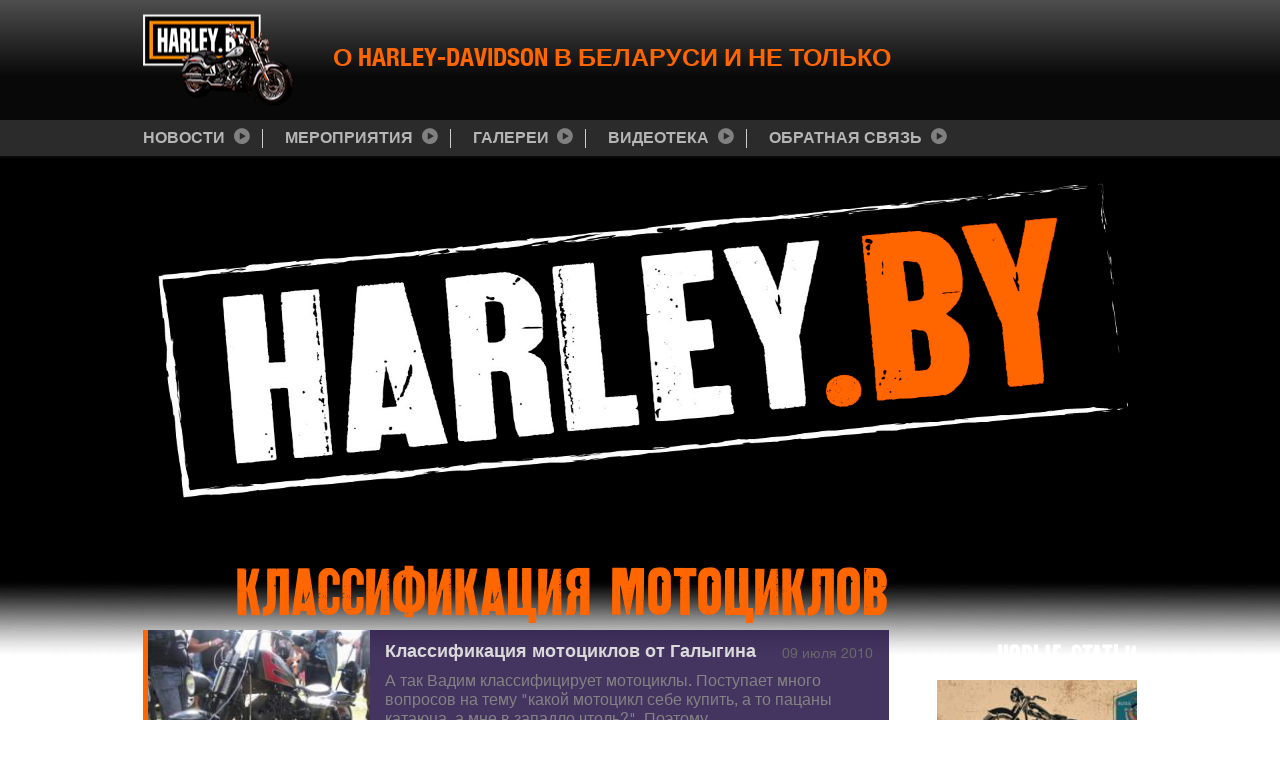

--- FILE ---
content_type: text/html; charset=utf-8
request_url: http://harley.by/rubriki/klassifikaciya-motociklov
body_size: 3978
content:
<!DOCTYPE html>
<html lang="ru">

<head>
  <meta http-equiv="X-UA-Compatible" content="IE=edge" />
  <meta name="viewport" content="width=480" />
  <!--[if IE]><![endif]-->
<!--[if IE]><meta http-equiv="X-UA-Compatible" content="IE=edge,chrome=1" />
<![endif]--><meta charset="utf-8" />
<meta about="/rubriki/klassifikaciya-motociklov" typeof="skos:Concept" property="rdfs:label skos:prefLabel" content="классификация мотоциклов" />
<link rel="alternate" type="application/rss+xml" title="RSS - классификация мотоциклов" href="http://harley.by/taxonomy/term/487/feed" />
<link rel="shortcut icon" href="http://harley.by/sites/all/themes/harley/favicon.ico" type="image/vnd.microsoft.icon" />
<meta name="generator" content="Drupal 7 (http://drupal.org)" />
<link rel="canonical" href="http://harley.by/rubriki/klassifikaciya-motociklov" />
<link rel="shortlink" href="http://harley.by/taxonomy/term/487" />
  <title>классификация мотоциклов | Harley.by</title>
  <meta name="author" content="Dmitry Leshko" />
  <link type="text/css" rel="stylesheet" href="//harley.by/sites/default/files/advagg_css/css__b848sg45QqlTSogOc9GiF_nLW3HUGA8ZuykwwbPgSw4__r-_btN3-C3BnGyNZzbCPHBYqc3ynyHFVMzAPW4UM8ZA__MHl7tegTcMiZjtqzDu9dUO_N1Qztf4-IGTfXZB19ZCU.css" media="all" />
<link type="text/css" rel="stylesheet" href="//harley.by/sites/default/files/advagg_css/css__lA6wwm01Q6V4U3i_UnBu0frCIQNZr0to5HWy_Qgyh0E__ywIrLbgpnMRcMK8BRXctSixD__UEpdhNZFYfYBAYSh8__MHl7tegTcMiZjtqzDu9dUO_N1Qztf4-IGTfXZB19ZCU.css" media="all" />
<link type="text/css" rel="stylesheet" href="//harley.by/sites/default/files/advagg_css/css__B6Izkhx9nTR7hCPYDeGMym53ZzMtxLK6qY4GF2MFKas__UFDmDEGN6ZFsSTxyIQzzUucjya-XHBdxJHp1uhlioEw__MHl7tegTcMiZjtqzDu9dUO_N1Qztf4-IGTfXZB19ZCU.css" media="all" />
<link type="text/css" rel="stylesheet" href="//harley.by/sites/default/files/advagg_css/css__A2WqXFqKP3eT6_zJslRzVj8hq8K95jvtWEgrPGEaIz0__taspPzBju-39MzhiHxJOfh8QzvfpjtJd7M0UO60j3p4__MHl7tegTcMiZjtqzDu9dUO_N1Qztf4-IGTfXZB19ZCU.css" media="all" />
   <!-- HTML5 element support for IE6-8 -->
  <!--[if lt IE 9]>
    <script src="https://cdn.jsdelivr.net/html5shiv/3.7.3/html5shiv-printshiv.min.js"></script>
  <![endif]-->
  </head>
<body class="html not-front not-logged-in one-sidebar sidebar-second page-taxonomy page-taxonomy-term page-taxonomy-term- page-taxonomy-term-487" >
    <header id="header">
	<div class="container">
	<div class="row">
					<div class="harley-logo">
				<a class="logo" href="/" title="Главная"></a>
			</div>
							<div class="site-slogan">
				<div class="vert-center">
					<h2>О Harley-Davidson в Беларуси и не только</h2>
				</div>
			</div>
				<a href="#" title="Открыть меню" class="mobile-menu-btn"><i class="fa fa-bars" aria-hidden="true"></i></a>
	</div>
</div>

<nav id="main-nav" class="main-nav">
	<div class="container">
		  <div class="region region-navigation">
    <div id="block-system-main-menu" class="block block-system block-menu">

    
  <div class="content">
    <ul class="menu"><li class="first leaf"><a href="/news" title="">Новости</a></li>
<li class="leaf"><a href="/events" title="">Мероприятия</a></li>
<li class="leaf"><a href="/galleries" title="">Галереи</a></li>
<li class="leaf"><a href="/videoteka" title="">Видеотека</a></li>
<li class="last leaf"><a href="/contact">Обратная связь</a></li>
</ul>  </div>
</div>
  </div>
	</div>
</nav></header>


<div class="main-content ">
	<div class="container">
		<div class="col-sm-9 page-content">
						
												<h1 class="page-header">классификация мотоциклов</h1>
							
			
			
			  <div class="region region-content">
    <div id="block-system-main" class="block block-system">

    
  <div class="content">
    <div class="term-listing-heading"><div id="taxonomy-term-487" class="taxonomy-term vocabulary-tags">

  
  <div class="content">
      </div>

</div>
</div><div class="view view-taxonomy-pages view-id-taxonomy_pages view-display-id-default view-dom-id-9069f69c1a3bac8d34c6f79224cd9510">
        
  
  
      <div class="view-content">
        <div class="views-row views-row-1">
      
          <a href="/klassifikaciya-motociklov-ot-galygina"><div class="content-image"><img typeof="foaf:Image" src="http://harley.by/sites/default/files/styles/thumb-229x168/public/images/news/209381362.jpg?itok=24xcbCoK" width="229" height="168" alt="" /></div>
<div class="latest-content">
<small>09 июля 2010</small>
<h2>Классификация мотоциклов от Галыгина</h2>
<div class="descr">А так Вадим классифицирует мотоциклы.

Поступает много вопросов на тему "какой мотоцикл себе купить,
а то пацаны катаюца, а мне в западло чтоль?". Поэтому...</div>
<span>Читать дальше</span>
</div>
</a>    </div>
    </div>
  
  
  
  
  
  
</div>  </div>
</div>
  </div>
		</div>
		
					<div class="col-sm-3 right-sidebar">
				  <div class="region region-sidebar-second">
    <div id="block-views-fresh-nodes-block" class="block block-views">

    <h2>Новые статьи</h2>
  
  <div class="content">
    <div class="view view-fresh-nodes view-id-fresh_nodes view-display-id-block view-dom-id-520430966ff68cfa50de96bc72bc13e3">
        
  
  
      <div class="view-content">
        <div class="views-row views-row-1">
      
          <a href="/retro-moto-festival-kola-chasu-2016"><img typeof="foaf:Image" src="http://harley.by/sites/default/files/styles/thumb-200x200/public/images/content/afisha_kola_chasu_2016.jpg?itok=j13oBDQu" width="200" height="200" alt="" />
<div class="node-title">Ретро-Мото Фестиваль КОЛА ЧАСУ 2016</div></a>    </div>
  <div class="views-row views-row-2">
      
          <a href="/motokalendar-2016-belarus"><img typeof="foaf:Image" src="http://harley.by/sites/default/files/styles/thumb-200x200/public/images/content/motokarikatura.jpeg?itok=9n4dgj5H" width="200" height="200" alt="" />
<div class="node-title">Мотокалендарь 2016 Беларусь</div></a>    </div>
  <div class="views-row views-row-3">
      
          <a href="/sobranie-associacii-motoklubov-belarusi"><img typeof="foaf:Image" src="http://harley.by/sites/default/files/styles/thumb-200x200/public/images/content/bmca.jpg?itok=LIGZ51TK" width="200" height="200" alt="" />
<div class="node-title">Собрание Ассоциации Мотоклубов Беларуси</div></a>    </div>
    </div>
  
  
  
  
  
  
</div>  </div>
</div>
  </div>
			</div>
			</div>
</div>

<footer>
	<div class="container">
	<div class="disclaimer">Харлей-Дэвидсон ~ мотофорум ~ Harley-Davidson</div>	
	<div class="author">
		©2008-2016 Harley.by. Все права защищены. Веб-сайт создан на <span class="white">CMS Drupal</span> by <span class="red">Dmitry Leshko</span> при поддержке <a href="http://berlinsale.com">Berlinsale</a> ©2016
	</div>
</div></footer>  <script type="text/javascript" src="//harley.by/sites/default/files/advagg_js/js__q4ZluDEr7yHOp8TDo4l-cypOrRNOvxyaxrSrBudwQ2E__ktfy3vRZCP1kqHMr0STpLbgL2jP61kiGIl64IhbE_Sk__MHl7tegTcMiZjtqzDu9dUO_N1Qztf4-IGTfXZB19ZCU.js"></script>
<script type="text/javascript" src="//harley.by/sites/default/files/advagg_js/js__nvzDmd-6zj3y6oMTVR1FjKcyLTcLeTAxYZsrLTx0MQo__vS60tk7gabmhf78tr6-dbg5AFtKfsgXazuKVJe-oljc__MHl7tegTcMiZjtqzDu9dUO_N1Qztf4-IGTfXZB19ZCU.js"></script>
<script type="text/javascript" src="//harley.by/sites/default/files/advagg_js/js__cSTZbz2gwU_lFgpHTTabyaPTpmlKLkDZMxirzdBiI8k__GEQ7tmEbOviu-kffDedZOwbRKL_8TOWhhV41H9HNZ34__MHl7tegTcMiZjtqzDu9dUO_N1Qztf4-IGTfXZB19ZCU.js"></script>
<script type="text/javascript" src="//harley.by/sites/default/files/advagg_js/js__oNb35GhwTBrBDLobkl5dU5-nToe6_4F-DbwrO37HT1E__XDG3tG0dQwC3vBCUmObv85kv62TrDjLYKA-HnpfgHmw__MHl7tegTcMiZjtqzDu9dUO_N1Qztf4-IGTfXZB19ZCU.js"></script>
<script type="text/javascript">
<!--//--><![CDATA[//><!--
jQuery.extend(Drupal.settings,{"basePath":"\/","pathPrefix":"","ajaxPageState":{"theme":"harley","theme_token":"aETRRZA23YuF4pPI-ggkGqlsC45rVLdYo1e0LVO99og","css":{"modules\/system\/system.base.css":1,"modules\/system\/system.menus.css":1,"modules\/system\/system.messages.css":1,"modules\/system\/system.theme.css":1,"sites\/all\/modules\/comment_notify\/comment_notify.css":1,"modules\/comment\/comment.css":1,"modules\/field\/theme\/field.css":1,"modules\/node\/node.css":1,"modules\/search\/search.css":1,"modules\/user\/user.css":1,"sites\/all\/modules\/views\/css\/views.css":1,"sites\/all\/modules\/back_to_top\/css\/back_to_top.css":1,"sites\/all\/modules\/ckeditor\/css\/ckeditor.css":1,"sites\/all\/modules\/colorbox\/styles\/default\/colorbox_style.css":1,"sites\/all\/modules\/ctools\/css\/ctools.css":1,"modules\/taxonomy\/taxonomy.css":1,"sites\/all\/libraries\/fontawesome\/css\/font-awesome.css":1,"sites\/all\/themes\/harley\/css\/style.css":1},"js":{"sites\/all\/modules\/jquery_update\/replace\/jquery\/1.10\/jquery.min.js":1,"misc\/jquery.once.js":1,"misc\/drupal.js":1,"sites\/all\/modules\/jquery_update\/replace\/ui\/ui\/minified\/jquery.ui.effect.min.js":1,"sites\/all\/modules\/comment_notify\/comment_notify.js":1,"sites\/all\/modules\/back_to_top\/js\/back_to_top.js":1,"public:\/\/languages\/ru_WBRu7Lrf80GZAlYh5--FB2K7Gqw-TxoaFM1zWvOMWO4.js":1,"sites\/all\/libraries\/colorbox\/jquery.colorbox-min.js":1,"sites\/all\/modules\/colorbox\/js\/colorbox.js":1,"sites\/all\/modules\/colorbox\/styles\/default\/colorbox_style.js":1,"sites\/all\/themes\/harley\/js\/classie.js":1,"sites\/all\/themes\/harley\/js\/script.js":1}},"colorbox":{"opacity":"0.85","current":"{current} \u0438\u0437 {total}","previous":"\u00ab \u041f\u0440\u0435\u0434\u044b\u0434\u0443\u0449\u0438\u0439","next":"\u0421\u043b\u0435\u0434\u0443\u044e\u0449\u0438\u0439 \u00bb","close":"\u0417\u0430\u043a\u0440\u044b\u0442\u044c","maxWidth":"98%","maxHeight":"98%","fixed":true,"mobiledetect":true,"mobiledevicewidth":"480px"},"back_to_top":{"back_to_top_button_trigger":"280","back_to_top_button_text":"Back to top","#attached":{"library":[["system","ui"]]}}});
//--><!]]>
</script>
</body>
</html>


--- FILE ---
content_type: text/css
request_url: http://harley.by/sites/default/files/advagg_css/css__A2WqXFqKP3eT6_zJslRzVj8hq8K95jvtWEgrPGEaIz0__taspPzBju-39MzhiHxJOfh8QzvfpjtJd7M0UO60j3p4__MHl7tegTcMiZjtqzDu9dUO_N1Qztf4-IGTfXZB19ZCU.css
body_size: 16715
content:
@import url('https://fonts.googleapis.com/css?family=PT+Serif:400,400i,700,700i&subset=cyrillic');@font-face{font-family:'FontAwesome';src:url(//harley.by/sites/all/libraries/fontawesome/fonts/fontawesome-webfont.eot?v=4.6.3);src:url(//harley.by/sites/all/libraries/fontawesome/fonts/fontawesome-webfont.eot?#iefix&v=4.6.3) format('embedded-opentype'),url(//harley.by/sites/all/libraries/fontawesome/fonts/fontawesome-webfont.woff2?v=4.6.3) format('woff2'),url(//harley.by/sites/all/libraries/fontawesome/fonts/fontawesome-webfont.woff?v=4.6.3) format('woff'),url(//harley.by/sites/all/libraries/fontawesome/fonts/fontawesome-webfont.ttf?v=4.6.3) format('truetype'),url(//harley.by/sites/all/libraries/fontawesome/fonts/fontawesome-webfont.svg?v=4.6.3#fontawesomeregular) format('svg');font-weight:normal;font-style:normal}.fa{display:inline-block;font:normal normal normal 14px/1 FontAwesome;font-size:inherit;text-rendering:auto;-webkit-font-smoothing:antialiased;-moz-osx-font-smoothing:grayscale}.fa-lg{font-size:1.33333333em;line-height:.75em;vertical-align:-15%}.fa-2x{font-size:2em}.fa-3x{font-size:3em}.fa-4x{font-size:4em}.fa-5x{font-size:5em}.fa-fw{width:1.28571429em;text-align:center}.fa-ul{padding-left:0;margin-left:2.14285714em;list-style-type:none}.fa-ul>li{position:relative}.fa-li{position:absolute;left:-2.14285714em;width:2.14285714em;top:.14285714em;text-align:center}.fa-li.fa-lg{left:-1.85714286em}.fa-border{padding:.2em .25em .15em;border:solid .08em #eee;border-radius:.1em}.fa-pull-left{float:left}.fa-pull-right{float:right}.fa.fa-pull-left{margin-right:.3em}.fa.fa-pull-right{margin-left:.3em}.pull-right{float:right}.pull-left{float:left}.fa.pull-left{margin-right:.3em}.fa.pull-right{margin-left:.3em}.fa-spin{-webkit-animation:fa-spin 2s infinite linear;animation:fa-spin 2s infinite linear}.fa-pulse{-webkit-animation:fa-spin 1s infinite steps(8);animation:fa-spin 1s infinite steps(8)}@-webkit-keyframes fa-spin{0%{-webkit-transform:rotate(0deg);transform:rotate(0deg)}100%{-webkit-transform:rotate(359deg);transform:rotate(359deg)}}@keyframes fa-spin{0%{-webkit-transform:rotate(0deg);transform:rotate(0deg)}100%{-webkit-transform:rotate(359deg);transform:rotate(359deg)}}.fa-rotate-90{-ms-filter:"progid:DXImageTransform.Microsoft.BasicImage(rotation=1)";-webkit-transform:rotate(90deg);-ms-transform:rotate(90deg);transform:rotate(90deg)}.fa-rotate-180{-ms-filter:"progid:DXImageTransform.Microsoft.BasicImage(rotation=2)";-webkit-transform:rotate(180deg);-ms-transform:rotate(180deg);transform:rotate(180deg)}.fa-rotate-270{-ms-filter:"progid:DXImageTransform.Microsoft.BasicImage(rotation=3)";-webkit-transform:rotate(270deg);-ms-transform:rotate(270deg);transform:rotate(270deg)}.fa-flip-horizontal{-ms-filter:"progid:DXImageTransform.Microsoft.BasicImage(rotation=0, mirror=1)";-webkit-transform:scale(-1,1);-ms-transform:scale(-1,1);transform:scale(-1,1)}.fa-flip-vertical{-ms-filter:"progid:DXImageTransform.Microsoft.BasicImage(rotation=2, mirror=1)";-webkit-transform:scale(1,-1);-ms-transform:scale(1,-1);transform:scale(1,-1)}:root .fa-rotate-90,:root .fa-rotate-180,:root .fa-rotate-270,:root .fa-flip-horizontal,:root .fa-flip-vertical{filter:none}.fa-stack{position:relative;display:inline-block;width:2em;height:2em;line-height:2em;vertical-align:middle}.fa-stack-1x,.fa-stack-2x{position:absolute;left:0;width:100%;text-align:center}.fa-stack-1x{line-height:inherit}.fa-stack-2x{font-size:2em}.fa-inverse{color:#fff}.fa-glass:before{content:"\f000"}.fa-music:before{content:"\f001"}.fa-search:before{content:"\f002"}.fa-envelope-o:before{content:"\f003"}.fa-heart:before{content:"\f004"}.fa-star:before{content:"\f005"}.fa-star-o:before{content:"\f006"}.fa-user:before{content:"\f007"}.fa-film:before{content:"\f008"}.fa-th-large:before{content:"\f009"}.fa-th:before{content:"\f00a"}
.fa-th-list:before{content:"\f00b"}.fa-check:before{content:"\f00c"}.fa-remove:before,.fa-close:before,.fa-times:before{content:"\f00d"}.fa-search-plus:before{content:"\f00e"}.fa-search-minus:before{content:"\f010"}.fa-power-off:before{content:"\f011"}.fa-signal:before{content:"\f012"}.fa-gear:before,.fa-cog:before{content:"\f013"}.fa-trash-o:before{content:"\f014"}.fa-home:before{content:"\f015"}.fa-file-o:before{content:"\f016"}.fa-clock-o:before{content:"\f017"}.fa-road:before{content:"\f018"}.fa-download:before{content:"\f019"}.fa-arrow-circle-o-down:before{content:"\f01a"}.fa-arrow-circle-o-up:before{content:"\f01b"}.fa-inbox:before{content:"\f01c"}.fa-play-circle-o:before{content:"\f01d"}.fa-rotate-right:before,.fa-repeat:before{content:"\f01e"}.fa-refresh:before{content:"\f021"}.fa-list-alt:before{content:"\f022"}.fa-lock:before{content:"\f023"}.fa-flag:before{content:"\f024"}.fa-headphones:before{content:"\f025"}.fa-volume-off:before{content:"\f026"}.fa-volume-down:before{content:"\f027"}.fa-volume-up:before{content:"\f028"}.fa-qrcode:before{content:"\f029"}.fa-barcode:before{content:"\f02a"}.fa-tag:before{content:"\f02b"}.fa-tags:before{content:"\f02c"}.fa-book:before{content:"\f02d"}.fa-bookmark:before{content:"\f02e"}.fa-print:before{content:"\f02f"}.fa-camera:before{content:"\f030"}.fa-font:before{content:"\f031"}.fa-bold:before{content:"\f032"}.fa-italic:before{content:"\f033"}.fa-text-height:before{content:"\f034"}.fa-text-width:before{content:"\f035"}.fa-align-left:before{content:"\f036"}.fa-align-center:before{content:"\f037"}.fa-align-right:before{content:"\f038"}.fa-align-justify:before{content:"\f039"}.fa-list:before{content:"\f03a"}.fa-dedent:before,.fa-outdent:before{content:"\f03b"}.fa-indent:before{content:"\f03c"}.fa-video-camera:before{content:"\f03d"}.fa-photo:before,.fa-image:before,.fa-picture-o:before{content:"\f03e"}.fa-pencil:before{content:"\f040"}.fa-map-marker:before{content:"\f041"}.fa-adjust:before{content:"\f042"}.fa-tint:before{content:"\f043"}.fa-edit:before,.fa-pencil-square-o:before{content:"\f044"}.fa-share-square-o:before{content:"\f045"}.fa-check-square-o:before{content:"\f046"}.fa-arrows:before{content:"\f047"}.fa-step-backward:before{content:"\f048"}.fa-fast-backward:before{content:"\f049"}.fa-backward:before{content:"\f04a"}.fa-play:before{content:"\f04b"}.fa-pause:before{content:"\f04c"}.fa-stop:before{content:"\f04d"}.fa-forward:before{content:"\f04e"}.fa-fast-forward:before{content:"\f050"}.fa-step-forward:before{content:"\f051"}.fa-eject:before{content:"\f052"}.fa-chevron-left:before{content:"\f053"}.fa-chevron-right:before{content:"\f054"}.fa-plus-circle:before{content:"\f055"}.fa-minus-circle:before{content:"\f056"}.fa-times-circle:before{content:"\f057"}.fa-check-circle:before{content:"\f058"}.fa-question-circle:before{content:"\f059"}.fa-info-circle:before{content:"\f05a"}.fa-crosshairs:before{content:"\f05b"}.fa-times-circle-o:before{content:"\f05c"}.fa-check-circle-o:before{content:"\f05d"}.fa-ban:before{content:"\f05e"}.fa-arrow-left:before{content:"\f060"}.fa-arrow-right:before{content:"\f061"}.fa-arrow-up:before{content:"\f062"}.fa-arrow-down:before{content:"\f063"}.fa-mail-forward:before,.fa-share:before{content:"\f064"}.fa-expand:before{content:"\f065"}.fa-compress:before{content:"\f066"}.fa-plus:before{content:"\f067"}.fa-minus:before{content:"\f068"}.fa-asterisk:before{content:"\f069"}.fa-exclamation-circle:before{content:"\f06a"}.fa-gift:before{content:"\f06b"}.fa-leaf:before{content:"\f06c"}.fa-fire:before{content:"\f06d"}.fa-eye:before{content:"\f06e"}.fa-eye-slash:before{content:"\f070"}.fa-warning:before,.fa-exclamation-triangle:before{content:"\f071"}
.fa-plane:before{content:"\f072"}.fa-calendar:before{content:"\f073"}.fa-random:before{content:"\f074"}.fa-comment:before{content:"\f075"}.fa-magnet:before{content:"\f076"}.fa-chevron-up:before{content:"\f077"}.fa-chevron-down:before{content:"\f078"}.fa-retweet:before{content:"\f079"}.fa-shopping-cart:before{content:"\f07a"}.fa-folder:before{content:"\f07b"}.fa-folder-open:before{content:"\f07c"}.fa-arrows-v:before{content:"\f07d"}.fa-arrows-h:before{content:"\f07e"}.fa-bar-chart-o:before,.fa-bar-chart:before{content:"\f080"}.fa-twitter-square:before{content:"\f081"}.fa-facebook-square:before{content:"\f082"}.fa-camera-retro:before{content:"\f083"}.fa-key:before{content:"\f084"}.fa-gears:before,.fa-cogs:before{content:"\f085"}.fa-comments:before{content:"\f086"}.fa-thumbs-o-up:before{content:"\f087"}.fa-thumbs-o-down:before{content:"\f088"}.fa-star-half:before{content:"\f089"}.fa-heart-o:before{content:"\f08a"}.fa-sign-out:before{content:"\f08b"}.fa-linkedin-square:before{content:"\f08c"}.fa-thumb-tack:before{content:"\f08d"}.fa-external-link:before{content:"\f08e"}.fa-sign-in:before{content:"\f090"}.fa-trophy:before{content:"\f091"}.fa-github-square:before{content:"\f092"}.fa-upload:before{content:"\f093"}.fa-lemon-o:before{content:"\f094"}.fa-phone:before{content:"\f095"}.fa-square-o:before{content:"\f096"}.fa-bookmark-o:before{content:"\f097"}.fa-phone-square:before{content:"\f098"}.fa-twitter:before{content:"\f099"}.fa-facebook-f:before,.fa-facebook:before{content:"\f09a"}.fa-github:before{content:"\f09b"}.fa-unlock:before{content:"\f09c"}.fa-credit-card:before{content:"\f09d"}.fa-feed:before,.fa-rss:before{content:"\f09e"}.fa-hdd-o:before{content:"\f0a0"}.fa-bullhorn:before{content:"\f0a1"}.fa-bell:before{content:"\f0f3"}.fa-certificate:before{content:"\f0a3"}.fa-hand-o-right:before{content:"\f0a4"}.fa-hand-o-left:before{content:"\f0a5"}.fa-hand-o-up:before{content:"\f0a6"}.fa-hand-o-down:before{content:"\f0a7"}.fa-arrow-circle-left:before{content:"\f0a8"}.fa-arrow-circle-right:before{content:"\f0a9"}.fa-arrow-circle-up:before{content:"\f0aa"}.fa-arrow-circle-down:before{content:"\f0ab"}.fa-globe:before{content:"\f0ac"}.fa-wrench:before{content:"\f0ad"}.fa-tasks:before{content:"\f0ae"}.fa-filter:before{content:"\f0b0"}.fa-briefcase:before{content:"\f0b1"}
.fa-arrows-alt:before{content:"\f0b2"}.fa-group:before,.fa-users:before{content:"\f0c0"}.fa-chain:before,.fa-link:before{content:"\f0c1"}.fa-cloud:before{content:"\f0c2"}.fa-flask:before{content:"\f0c3"}.fa-cut:before,.fa-scissors:before{content:"\f0c4"}.fa-copy:before,.fa-files-o:before{content:"\f0c5"}.fa-paperclip:before{content:"\f0c6"}.fa-save:before,.fa-floppy-o:before{content:"\f0c7"}.fa-square:before{content:"\f0c8"}.fa-navicon:before,.fa-reorder:before,.fa-bars:before{content:"\f0c9"}.fa-list-ul:before{content:"\f0ca"}.fa-list-ol:before{content:"\f0cb"}.fa-strikethrough:before{content:"\f0cc"}.fa-underline:before{content:"\f0cd"}.fa-table:before{content:"\f0ce"}.fa-magic:before{content:"\f0d0"}.fa-truck:before{content:"\f0d1"}.fa-pinterest:before{content:"\f0d2"}.fa-pinterest-square:before{content:"\f0d3"}.fa-google-plus-square:before{content:"\f0d4"}.fa-google-plus:before{content:"\f0d5"}.fa-money:before{content:"\f0d6"}.fa-caret-down:before{content:"\f0d7"}.fa-caret-up:before{content:"\f0d8"}.fa-caret-left:before{content:"\f0d9"}.fa-caret-right:before{content:"\f0da"}.fa-columns:before{content:"\f0db"}.fa-unsorted:before,.fa-sort:before{content:"\f0dc"}.fa-sort-down:before,.fa-sort-desc:before{content:"\f0dd"}.fa-sort-up:before,.fa-sort-asc:before{content:"\f0de"}.fa-envelope:before{content:"\f0e0"}.fa-linkedin:before{content:"\f0e1"}.fa-rotate-left:before,.fa-undo:before{content:"\f0e2"}.fa-legal:before,.fa-gavel:before{content:"\f0e3"}.fa-dashboard:before,.fa-tachometer:before{content:"\f0e4"}.fa-comment-o:before{content:"\f0e5"}.fa-comments-o:before{content:"\f0e6"}.fa-flash:before,.fa-bolt:before{content:"\f0e7"}.fa-sitemap:before{content:"\f0e8"}.fa-umbrella:before{content:"\f0e9"}.fa-paste:before,.fa-clipboard:before{content:"\f0ea"}.fa-lightbulb-o:before{content:"\f0eb"}.fa-exchange:before{content:"\f0ec"}.fa-cloud-download:before{content:"\f0ed"}.fa-cloud-upload:before{content:"\f0ee"}.fa-user-md:before{content:"\f0f0"}.fa-stethoscope:before{content:"\f0f1"}.fa-suitcase:before{content:"\f0f2"}.fa-bell-o:before{content:"\f0a2"}.fa-coffee:before{content:"\f0f4"}.fa-cutlery:before{content:"\f0f5"}.fa-file-text-o:before{content:"\f0f6"}.fa-building-o:before{content:"\f0f7"}.fa-hospital-o:before{content:"\f0f8"}.fa-ambulance:before{content:"\f0f9"}.fa-medkit:before{content:"\f0fa"}.fa-fighter-jet:before{content:"\f0fb"}.fa-beer:before{content:"\f0fc"}
.fa-h-square:before{content:"\f0fd"}.fa-plus-square:before{content:"\f0fe"}.fa-angle-double-left:before{content:"\f100"}.fa-angle-double-right:before{content:"\f101"}.fa-angle-double-up:before{content:"\f102"}.fa-angle-double-down:before{content:"\f103"}.fa-angle-left:before{content:"\f104"}.fa-angle-right:before{content:"\f105"}.fa-angle-up:before{content:"\f106"}.fa-angle-down:before{content:"\f107"}.fa-desktop:before{content:"\f108"}.fa-laptop:before{content:"\f109"}.fa-tablet:before{content:"\f10a"}.fa-mobile-phone:before,.fa-mobile:before{content:"\f10b"}.fa-circle-o:before{content:"\f10c"}.fa-quote-left:before{content:"\f10d"}.fa-quote-right:before{content:"\f10e"}.fa-spinner:before{content:"\f110"}.fa-circle:before{content:"\f111"}.fa-mail-reply:before,.fa-reply:before{content:"\f112"}.fa-github-alt:before{content:"\f113"}.fa-folder-o:before{content:"\f114"}.fa-folder-open-o:before{content:"\f115"}.fa-smile-o:before{content:"\f118"}.fa-frown-o:before{content:"\f119"}.fa-meh-o:before{content:"\f11a"}.fa-gamepad:before{content:"\f11b"}.fa-keyboard-o:before{content:"\f11c"}.fa-flag-o:before{content:"\f11d"}.fa-flag-checkered:before{content:"\f11e"}.fa-terminal:before{content:"\f120"}.fa-code:before{content:"\f121"}.fa-mail-reply-all:before,.fa-reply-all:before{content:"\f122"}.fa-star-half-empty:before,.fa-star-half-full:before,.fa-star-half-o:before{content:"\f123"}.fa-location-arrow:before{content:"\f124"}.fa-crop:before{content:"\f125"}.fa-code-fork:before{content:"\f126"}.fa-unlink:before,.fa-chain-broken:before{content:"\f127"}.fa-question:before{content:"\f128"}.fa-info:before{content:"\f129"}.fa-exclamation:before{content:"\f12a"}.fa-superscript:before{content:"\f12b"}.fa-subscript:before{content:"\f12c"}.fa-eraser:before{content:"\f12d"}.fa-puzzle-piece:before{content:"\f12e"}.fa-microphone:before{content:"\f130"}.fa-microphone-slash:before{content:"\f131"}.fa-shield:before{content:"\f132"}.fa-calendar-o:before{content:"\f133"}.fa-fire-extinguisher:before{content:"\f134"}.fa-rocket:before{content:"\f135"}.fa-maxcdn:before{content:"\f136"}.fa-chevron-circle-left:before{content:"\f137"}.fa-chevron-circle-right:before{content:"\f138"}.fa-chevron-circle-up:before{content:"\f139"}.fa-chevron-circle-down:before{content:"\f13a"}.fa-html5:before{content:"\f13b"}.fa-css3:before{content:"\f13c"}.fa-anchor:before{content:"\f13d"}.fa-unlock-alt:before{content:"\f13e"}.fa-bullseye:before{content:"\f140"}.fa-ellipsis-h:before{content:"\f141"}.fa-ellipsis-v:before{content:"\f142"}.fa-rss-square:before{content:"\f143"}.fa-play-circle:before{content:"\f144"}.fa-ticket:before{content:"\f145"}.fa-minus-square:before{content:"\f146"}.fa-minus-square-o:before{content:"\f147"}.fa-level-up:before{content:"\f148"}.fa-level-down:before{content:"\f149"}.fa-check-square:before{content:"\f14a"}.fa-pencil-square:before{content:"\f14b"}.fa-external-link-square:before{content:"\f14c"}.fa-share-square:before{content:"\f14d"}.fa-compass:before{content:"\f14e"}.fa-toggle-down:before,.fa-caret-square-o-down:before{content:"\f150"}.fa-toggle-up:before,.fa-caret-square-o-up:before{content:"\f151"}.fa-toggle-right:before,.fa-caret-square-o-right:before{content:"\f152"}.fa-euro:before,.fa-eur:before{content:"\f153"}.fa-gbp:before{content:"\f154"}.fa-dollar:before,.fa-usd:before{content:"\f155"}.fa-rupee:before,.fa-inr:before{content:"\f156"}.fa-cny:before,.fa-rmb:before,.fa-yen:before,.fa-jpy:before{content:"\f157"}.fa-ruble:before,.fa-rouble:before,.fa-rub:before{content:"\f158"}.fa-won:before,.fa-krw:before{content:"\f159"}.fa-bitcoin:before,.fa-btc:before{content:"\f15a"}.fa-file:before{content:"\f15b"}.fa-file-text:before{content:"\f15c"}.fa-sort-alpha-asc:before{content:"\f15d"}.fa-sort-alpha-desc:before{content:"\f15e"}.fa-sort-amount-asc:before{content:"\f160"}.fa-sort-amount-desc:before{content:"\f161"}.fa-sort-numeric-asc:before{content:"\f162"}
.fa-sort-numeric-desc:before{content:"\f163"}.fa-thumbs-up:before{content:"\f164"}.fa-thumbs-down:before{content:"\f165"}.fa-youtube-square:before{content:"\f166"}.fa-youtube:before{content:"\f167"}.fa-xing:before{content:"\f168"}.fa-xing-square:before{content:"\f169"}.fa-youtube-play:before{content:"\f16a"}.fa-dropbox:before{content:"\f16b"}.fa-stack-overflow:before{content:"\f16c"}.fa-instagram:before{content:"\f16d"}.fa-flickr:before{content:"\f16e"}.fa-adn:before{content:"\f170"}.fa-bitbucket:before{content:"\f171"}.fa-bitbucket-square:before{content:"\f172"}.fa-tumblr:before{content:"\f173"}.fa-tumblr-square:before{content:"\f174"}.fa-long-arrow-down:before{content:"\f175"}.fa-long-arrow-up:before{content:"\f176"}.fa-long-arrow-left:before{content:"\f177"}.fa-long-arrow-right:before{content:"\f178"}.fa-apple:before{content:"\f179"}.fa-windows:before{content:"\f17a"}.fa-android:before{content:"\f17b"}.fa-linux:before{content:"\f17c"}.fa-dribbble:before{content:"\f17d"}.fa-skype:before{content:"\f17e"}.fa-foursquare:before{content:"\f180"}.fa-trello:before{content:"\f181"}.fa-female:before{content:"\f182"}.fa-male:before{content:"\f183"}.fa-gittip:before,.fa-gratipay:before{content:"\f184"}.fa-sun-o:before{content:"\f185"}.fa-moon-o:before{content:"\f186"}.fa-archive:before{content:"\f187"}.fa-bug:before{content:"\f188"}.fa-vk:before{content:"\f189"}.fa-weibo:before{content:"\f18a"}.fa-renren:before{content:"\f18b"}.fa-pagelines:before{content:"\f18c"}.fa-stack-exchange:before{content:"\f18d"}.fa-arrow-circle-o-right:before{content:"\f18e"}.fa-arrow-circle-o-left:before{content:"\f190"}.fa-toggle-left:before,.fa-caret-square-o-left:before{content:"\f191"}.fa-dot-circle-o:before{content:"\f192"}.fa-wheelchair:before{content:"\f193"}.fa-vimeo-square:before{content:"\f194"}.fa-turkish-lira:before,.fa-try:before{content:"\f195"}.fa-plus-square-o:before{content:"\f196"}.fa-space-shuttle:before{content:"\f197"}.fa-slack:before{content:"\f198"}.fa-envelope-square:before{content:"\f199"}.fa-wordpress:before{content:"\f19a"}.fa-openid:before{content:"\f19b"}.fa-institution:before,.fa-bank:before,.fa-university:before{content:"\f19c"}.fa-mortar-board:before,.fa-graduation-cap:before{content:"\f19d"}.fa-yahoo:before{content:"\f19e"}.fa-google:before{content:"\f1a0"}.fa-reddit:before{content:"\f1a1"}.fa-reddit-square:before{content:"\f1a2"}.fa-stumbleupon-circle:before{content:"\f1a3"}.fa-stumbleupon:before{content:"\f1a4"}.fa-delicious:before{content:"\f1a5"}.fa-digg:before{content:"\f1a6"}.fa-pied-piper-pp:before{content:"\f1a7"}.fa-pied-piper-alt:before{content:"\f1a8"}.fa-drupal:before{content:"\f1a9"}.fa-joomla:before{content:"\f1aa"}.fa-language:before{content:"\f1ab"}.fa-fax:before{content:"\f1ac"}.fa-building:before{content:"\f1ad"}.fa-child:before{content:"\f1ae"}.fa-paw:before{content:"\f1b0"}.fa-spoon:before{content:"\f1b1"}.fa-cube:before{content:"\f1b2"}.fa-cubes:before{content:"\f1b3"}.fa-behance:before{content:"\f1b4"}.fa-behance-square:before{content:"\f1b5"}.fa-steam:before{content:"\f1b6"}.fa-steam-square:before{content:"\f1b7"}.fa-recycle:before{content:"\f1b8"}.fa-automobile:before,.fa-car:before{content:"\f1b9"}.fa-cab:before,.fa-taxi:before{content:"\f1ba"}.fa-tree:before{content:"\f1bb"}.fa-spotify:before{content:"\f1bc"}.fa-deviantart:before{content:"\f1bd"}.fa-soundcloud:before{content:"\f1be"}.fa-database:before{content:"\f1c0"}.fa-file-pdf-o:before{content:"\f1c1"}.fa-file-word-o:before{content:"\f1c2"}.fa-file-excel-o:before{content:"\f1c3"}.fa-file-powerpoint-o:before{content:"\f1c4"}.fa-file-photo-o:before,.fa-file-picture-o:before,.fa-file-image-o:before{content:"\f1c5"}.fa-file-zip-o:before,.fa-file-archive-o:before{content:"\f1c6"}.fa-file-sound-o:before,.fa-file-audio-o:before{content:"\f1c7"}.fa-file-movie-o:before,.fa-file-video-o:before{content:"\f1c8"}
.fa-file-code-o:before{content:"\f1c9"}.fa-vine:before{content:"\f1ca"}.fa-codepen:before{content:"\f1cb"}.fa-jsfiddle:before{content:"\f1cc"}.fa-life-bouy:before,.fa-life-buoy:before,.fa-life-saver:before,.fa-support:before,.fa-life-ring:before{content:"\f1cd"}.fa-circle-o-notch:before{content:"\f1ce"}.fa-ra:before,.fa-resistance:before,.fa-rebel:before{content:"\f1d0"}.fa-ge:before,.fa-empire:before{content:"\f1d1"}.fa-git-square:before{content:"\f1d2"}.fa-git:before{content:"\f1d3"}.fa-y-combinator-square:before,.fa-yc-square:before,.fa-hacker-news:before{content:"\f1d4"}.fa-tencent-weibo:before{content:"\f1d5"}.fa-qq:before{content:"\f1d6"}.fa-wechat:before,.fa-weixin:before{content:"\f1d7"}.fa-send:before,.fa-paper-plane:before{content:"\f1d8"}.fa-send-o:before,.fa-paper-plane-o:before{content:"\f1d9"}.fa-history:before{content:"\f1da"}.fa-circle-thin:before{content:"\f1db"}.fa-header:before{content:"\f1dc"}.fa-paragraph:before{content:"\f1dd"}.fa-sliders:before{content:"\f1de"}.fa-share-alt:before{content:"\f1e0"}.fa-share-alt-square:before{content:"\f1e1"}.fa-bomb:before{content:"\f1e2"}.fa-soccer-ball-o:before,.fa-futbol-o:before{content:"\f1e3"}.fa-tty:before{content:"\f1e4"}.fa-binoculars:before{content:"\f1e5"}.fa-plug:before{content:"\f1e6"}.fa-slideshare:before{content:"\f1e7"}.fa-twitch:before{content:"\f1e8"}.fa-yelp:before{content:"\f1e9"}.fa-newspaper-o:before{content:"\f1ea"}.fa-wifi:before{content:"\f1eb"}.fa-calculator:before{content:"\f1ec"}.fa-paypal:before{content:"\f1ed"}.fa-google-wallet:before{content:"\f1ee"}.fa-cc-visa:before{content:"\f1f0"}.fa-cc-mastercard:before{content:"\f1f1"}.fa-cc-discover:before{content:"\f1f2"}.fa-cc-amex:before{content:"\f1f3"}.fa-cc-paypal:before{content:"\f1f4"}.fa-cc-stripe:before{content:"\f1f5"}.fa-bell-slash:before{content:"\f1f6"}.fa-bell-slash-o:before{content:"\f1f7"}.fa-trash:before{content:"\f1f8"}.fa-copyright:before{content:"\f1f9"}.fa-at:before{content:"\f1fa"}.fa-eyedropper:before{content:"\f1fb"}.fa-paint-brush:before{content:"\f1fc"}.fa-birthday-cake:before{content:"\f1fd"}.fa-area-chart:before{content:"\f1fe"}.fa-pie-chart:before{content:"\f200"}.fa-line-chart:before{content:"\f201"}.fa-lastfm:before{content:"\f202"}.fa-lastfm-square:before{content:"\f203"}.fa-toggle-off:before{content:"\f204"}.fa-toggle-on:before{content:"\f205"}.fa-bicycle:before{content:"\f206"}.fa-bus:before{content:"\f207"}.fa-ioxhost:before{content:"\f208"}.fa-angellist:before{content:"\f209"}.fa-cc:before{content:"\f20a"}.fa-shekel:before,.fa-sheqel:before,.fa-ils:before{content:"\f20b"}.fa-meanpath:before{content:"\f20c"}.fa-buysellads:before{content:"\f20d"}.fa-connectdevelop:before{content:"\f20e"}.fa-dashcube:before{content:"\f210"}.fa-forumbee:before{content:"\f211"}.fa-leanpub:before{content:"\f212"}.fa-sellsy:before{content:"\f213"}.fa-shirtsinbulk:before{content:"\f214"}.fa-simplybuilt:before{content:"\f215"}.fa-skyatlas:before{content:"\f216"}.fa-cart-plus:before{content:"\f217"}.fa-cart-arrow-down:before{content:"\f218"}.fa-diamond:before{content:"\f219"}
.fa-ship:before{content:"\f21a"}.fa-user-secret:before{content:"\f21b"}.fa-motorcycle:before{content:"\f21c"}.fa-street-view:before{content:"\f21d"}.fa-heartbeat:before{content:"\f21e"}.fa-venus:before{content:"\f221"}.fa-mars:before{content:"\f222"}.fa-mercury:before{content:"\f223"}.fa-intersex:before,.fa-transgender:before{content:"\f224"}.fa-transgender-alt:before{content:"\f225"}.fa-venus-double:before{content:"\f226"}.fa-mars-double:before{content:"\f227"}.fa-venus-mars:before{content:"\f228"}.fa-mars-stroke:before{content:"\f229"}.fa-mars-stroke-v:before{content:"\f22a"}.fa-mars-stroke-h:before{content:"\f22b"}.fa-neuter:before{content:"\f22c"}.fa-genderless:before{content:"\f22d"}.fa-facebook-official:before{content:"\f230"}.fa-pinterest-p:before{content:"\f231"}.fa-whatsapp:before{content:"\f232"}.fa-server:before{content:"\f233"}.fa-user-plus:before{content:"\f234"}.fa-user-times:before{content:"\f235"}.fa-hotel:before,.fa-bed:before{content:"\f236"}.fa-viacoin:before{content:"\f237"}.fa-train:before{content:"\f238"}.fa-subway:before{content:"\f239"}.fa-medium:before{content:"\f23a"}.fa-yc:before,.fa-y-combinator:before{content:"\f23b"}.fa-optin-monster:before{content:"\f23c"}.fa-opencart:before{content:"\f23d"}.fa-expeditedssl:before{content:"\f23e"}.fa-battery-4:before,.fa-battery-full:before{content:"\f240"}.fa-battery-3:before,.fa-battery-three-quarters:before{content:"\f241"}.fa-battery-2:before,.fa-battery-half:before{content:"\f242"}.fa-battery-1:before,.fa-battery-quarter:before{content:"\f243"}.fa-battery-0:before,.fa-battery-empty:before{content:"\f244"}.fa-mouse-pointer:before{content:"\f245"}.fa-i-cursor:before{content:"\f246"}.fa-object-group:before{content:"\f247"}.fa-object-ungroup:before{content:"\f248"}.fa-sticky-note:before{content:"\f249"}.fa-sticky-note-o:before{content:"\f24a"}.fa-cc-jcb:before{content:"\f24b"}.fa-cc-diners-club:before{content:"\f24c"}.fa-clone:before{content:"\f24d"}.fa-balance-scale:before{content:"\f24e"}.fa-hourglass-o:before{content:"\f250"}.fa-hourglass-1:before,.fa-hourglass-start:before{content:"\f251"}.fa-hourglass-2:before,.fa-hourglass-half:before{content:"\f252"}.fa-hourglass-3:before,.fa-hourglass-end:before{content:"\f253"}.fa-hourglass:before{content:"\f254"}.fa-hand-grab-o:before,.fa-hand-rock-o:before{content:"\f255"}.fa-hand-stop-o:before,.fa-hand-paper-o:before{content:"\f256"}.fa-hand-scissors-o:before{content:"\f257"}
.fa-hand-lizard-o:before{content:"\f258"}.fa-hand-spock-o:before{content:"\f259"}.fa-hand-pointer-o:before{content:"\f25a"}.fa-hand-peace-o:before{content:"\f25b"}.fa-trademark:before{content:"\f25c"}.fa-registered:before{content:"\f25d"}.fa-creative-commons:before{content:"\f25e"}.fa-gg:before{content:"\f260"}.fa-gg-circle:before{content:"\f261"}.fa-tripadvisor:before{content:"\f262"}.fa-odnoklassniki:before{content:"\f263"}.fa-odnoklassniki-square:before{content:"\f264"}.fa-get-pocket:before{content:"\f265"}.fa-wikipedia-w:before{content:"\f266"}.fa-safari:before{content:"\f267"}.fa-chrome:before{content:"\f268"}.fa-firefox:before{content:"\f269"}.fa-opera:before{content:"\f26a"}.fa-internet-explorer:before{content:"\f26b"}.fa-tv:before,.fa-television:before{content:"\f26c"}.fa-contao:before{content:"\f26d"}.fa-500px:before{content:"\f26e"}.fa-amazon:before{content:"\f270"}.fa-calendar-plus-o:before{content:"\f271"}.fa-calendar-minus-o:before{content:"\f272"}.fa-calendar-times-o:before{content:"\f273"}.fa-calendar-check-o:before{content:"\f274"}.fa-industry:before{content:"\f275"}.fa-map-pin:before{content:"\f276"}.fa-map-signs:before{content:"\f277"}.fa-map-o:before{content:"\f278"}.fa-map:before{content:"\f279"}.fa-commenting:before{content:"\f27a"}.fa-commenting-o:before{content:"\f27b"}.fa-houzz:before{content:"\f27c"}.fa-vimeo:before{content:"\f27d"}.fa-black-tie:before{content:"\f27e"}.fa-fonticons:before{content:"\f280"}.fa-reddit-alien:before{content:"\f281"}.fa-edge:before{content:"\f282"}.fa-credit-card-alt:before{content:"\f283"}.fa-codiepie:before{content:"\f284"}.fa-modx:before{content:"\f285"}.fa-fort-awesome:before{content:"\f286"}.fa-usb:before{content:"\f287"}.fa-product-hunt:before{content:"\f288"}.fa-mixcloud:before{content:"\f289"}.fa-scribd:before{content:"\f28a"}.fa-pause-circle:before{content:"\f28b"}.fa-pause-circle-o:before{content:"\f28c"}.fa-stop-circle:before{content:"\f28d"}.fa-stop-circle-o:before{content:"\f28e"}.fa-shopping-bag:before{content:"\f290"}.fa-shopping-basket:before{content:"\f291"}.fa-hashtag:before{content:"\f292"}.fa-bluetooth:before{content:"\f293"}.fa-bluetooth-b:before{content:"\f294"}.fa-percent:before{content:"\f295"}.fa-gitlab:before{content:"\f296"}.fa-wpbeginner:before{content:"\f297"}.fa-wpforms:before{content:"\f298"}.fa-envira:before{content:"\f299"}.fa-universal-access:before{content:"\f29a"}.fa-wheelchair-alt:before{content:"\f29b"}.fa-question-circle-o:before{content:"\f29c"}.fa-blind:before{content:"\f29d"}.fa-audio-description:before{content:"\f29e"}.fa-volume-control-phone:before{content:"\f2a0"}.fa-braille:before{content:"\f2a1"}.fa-assistive-listening-systems:before{content:"\f2a2"}.fa-asl-interpreting:before,.fa-american-sign-language-interpreting:before{content:"\f2a3"}.fa-deafness:before,.fa-hard-of-hearing:before,.fa-deaf:before{content:"\f2a4"}.fa-glide:before{content:"\f2a5"}
.fa-glide-g:before{content:"\f2a6"}.fa-signing:before,.fa-sign-language:before{content:"\f2a7"}.fa-low-vision:before{content:"\f2a8"}.fa-viadeo:before{content:"\f2a9"}.fa-viadeo-square:before{content:"\f2aa"}.fa-snapchat:before{content:"\f2ab"}.fa-snapchat-ghost:before{content:"\f2ac"}.fa-snapchat-square:before{content:"\f2ad"}.fa-pied-piper:before{content:"\f2ae"}.fa-first-order:before{content:"\f2b0"}.fa-yoast:before{content:"\f2b1"}.fa-themeisle:before{content:"\f2b2"}.fa-google-plus-circle:before,.fa-google-plus-official:before{content:"\f2b3"}.fa-fa:before,.fa-font-awesome:before{content:"\f2b4"}.sr-only{position:absolute;width:1px;height:1px;padding:0;margin:-1px;overflow:hidden;clip:rect(0,0,0,0);border:0}.sr-only-focusable:active,.sr-only-focusable:focus{position:static;width:auto;height:auto;margin:0;overflow:visible;clip:auto}@font-face{font-family:HelveticaNeue;font-weight:400;font-style:normal;src:url(//harley.by/sites/all/themes/harley/fonts/helvetica-neue.eot);src:url(//harley.by/sites/all/themes/harley/fonts/helvetica-neue.eot?#iefix) format("embedded-opentype"),url(//harley.by/sites/all/themes/harley/fonts/helvetica-neue.woff2) format("woff2"),url(//harley.by/sites/all/themes/harley/fonts/helvetica-neue.woff) format("woff"),url(//harley.by/sites/all/themes/harley/fonts/helvetica-neue.ttf) format("truetype"),url(//harley.by/sites/all/themes/harley/fonts/helvetica-neue.HelveticaNeue) format("svg")}@font-face{font-family:HelveticaNeue;font-weight:700;font-style:normal;src:url(//harley.by/sites/all/themes/harley/fonts/helvetica-neue-bold.eot);src:url(//harley.by/sites/all/themes/harley/fonts/helvetica-neue-bold.eot?#iefix) format("embedded-opentype"),url(//harley.by/sites/all/themes/harley/fonts/helvetica-neue-bold.woff2) format("woff2"),url(//harley.by/sites/all/themes/harley/fonts/helvetica-neue-bold.woff) format("woff"),url(//harley.by/sites/all/themes/harley/fonts/helvetica-neue-bold.ttf) format("truetype"),url(//harley.by/sites/all/themes/harley/fonts/helvetica-neue-bold.svg#HelveticaNeue) format("svg")}@font-face{font-family:HelveticaNeueCondensed;font-weight:700;font-style:normal;src:url(//harley.by/sites/all/themes/harley/fonts/helvetica-neue-condensed-bold.eot);src:url(//harley.by/sites/all/themes/harley/fonts/helvetica-neue-condensed-bold.eot?#iefix) format("embedded-opentype"),url(//harley.by/sites/all/themes/harley/fonts/helvetica-neue-condensed-bold.woff2) format("woff2"),url(//harley.by/sites/all/themes/harley/fonts/helvetica-neue-condensed-bold.woff) format("woff"),url(//harley.by/sites/all/themes/harley/fonts/helvetica-neue-condensed-bold.ttf) format("truetype"),url(//harley.by/sites/all/themes/harley/fonts/helvetica-neue-condensed-bold.svg#HelveticaNeueCondensed) format("svg")}@font-face{font-family:h-d_letterpressregular;font-weight:normal;font-style:normal;src:url(//harley.by/sites/all/themes/harley/fonts/h-dletterpressml-webfont.eot);src:url(//harley.by/sites/all/themes/harley/fonts/h-dletterpressml-webfont.eot?#iefix) format("embedded-opentype"),url(//harley.by/sites/all/themes/harley/fonts/h-dletterpressml-webfont.woff2) format("woff2"),url(//harley.by/sites/all/themes/harley/fonts/h-dletterpressml-webfont.woff) format("woff"),url(//harley.by/sites/all/themes/harley/fonts/h-dletterpressml-webfont.ttf) format("truetype"),url(//harley.by/sites/all/themes/harley/fonts/h-dletterpressml-webfont.svg#h-d_letterpressregular) format("svg")}@font-face{font-family:TradeGothicBold;font-weight:700;font-style:normal;src:url(//harley.by/sites/all/themes/harley/fonts/trade-gothic-bold.eot);src:url(//harley.by/sites/all/themes/harley/fonts/trade-gothic-bold?#iefix) format("embedded-opentype"),url(//harley.by/sites/all/themes/harley/fonts/trade-gothic-bold.woff2) format("woff2"),url(//harley.by/sites/all/themes/harley/fonts/trade-gothic-bold.woff) format("woff"),url(//harley.by/sites/all/themes/harley/fonts/trade-gothic-bold.ttf) format("truetype"),url(//harley.by/sites/all/themes/harley/fonts/trade-gothic-bold.svg#TradeGothicBold) format("svg")}.btn,.main-nav,.main-nav ul li,.main-nav ul li a,.main-nav>.container>ul>li>a,.main-nav>.container>ul>li>span,.sub-nav .container>ul>li ul li a,form .form-cta{font-family:HelveticaNeueCondensed,"Arial Narrow",Arial,sans-serif}body{width:100%;line-height:1;-webkit-font-smoothing:antialiased}html{-webkit-text-size-adjust:100%;-ms-text-size-adjust:100%;min-width:100%}*{color:#848383;font-weight:400;font-family:HelveticaNeue,Arial,sans-serif;line-height:1.2}a,a:hover{text-decoration:none;outline:0}img{outline:0}ol,ul{list-style:none}*,:after,:before{box-sizing:border-box}.container:after,.container:before,.invisible{visibility:hidden}.clearfix:after,.clearfix:before,.container-fluid:after,.container-fluid:before,.container:after,.container:before,.row:after,.row:before{content:" ";display:table}.container,.container-fluid{margin-right:auto;margin-left:auto;padding-left:15px;padding-right:15px}.container,.container-fluid:after,.container:after{clear:both}.container{margin:0 auto;max-width:1024px}.row{margin-left:-15px;margin-right:-15px}#content,#primary,#secondary,#sidebar,#wrapper,.container{position:relative}* html #wrapper{height:100%}#wrapper{min-height:100%;z-index:0}*{margin:0;padding:0;border:0;font-size:100%;vertical-align:baseline}sub,sup{vertical-align:baseline;top:-.4em}sub{top:.4em}article,aside,details,figcaption,figure,footer,header,hgroup,menu,nav,section{display:block}blockquote,q{quotes:none}h1{font-size:35px}h2{font-size:25px}h3{font-size:20px}h1,h2,h3,h4{font-weight:700;-webkit-font-smoothing:antialiased}h1,h2{font-family:HelveticaNeueCondensed,"Arial Narrow",Arial,sans-serif}h1,h2,h3,h4,p{margin:10px 0;padding:0}blockquote:after,blockquote:before,q:after,q:before{content:'';content:none}table{border-collapse:collapse;border-spacing:0;margin-bottom:15px}table td{padding:5px;border:1px solid #ddd;vertical-align:top}button{cursor:pointer}input.form-text,textarea.form-textarea,select.form-select{border:1px solid #DDD;padding:10px;-moz-border-radius:2px;-webkit-border-radius:2px;border-radius:2px;max-width:100%;outline:0}.col-sm-8{position:relative;min-height:1px;padding-left:15px;padding-right:15px}@media(min-width:768px){.col-sm-3{width:25%;float:left}.col-sm-8{width:66.66667%;float:left}.col-sm-9{width:75%;float:left}}#header{position:fixed;width:100%;padding-bottom:2px;background:#000;background:-webkit-linear-gradient(#4e4e4e 0,#080808 49%);background:-moz-linear-gradient(#4e4e4e 0,#080808 49%);background:-o-linear-gradient(#4e4e4e 0,#080808 49%);background:-ms-linear-gradient(#4e4e4e 0,#080808 49%);background:linear-gradient(#4e4e4e 0,#080808 49%);z-index:999}.header-fixed #header{left:0}.header-fixed #header a.logo{width:80px;height:34px;background:url(//harley.by/sites/all/themes/harley/images/logo-min.png)}.header-fixed #header .site-slogan{padding:10px 0 10px 105px}.header-fixed #header .site-slogan h2{font-size:18px}.header-fixed.admin-menu #header{top:28px}#header>.container{position:relative;z-index:999}a.logo{position:absolute;top:50%;left:15px;display:block;-webkit-transform:translate(0,-50%);transform:translate(0,-50%);margin-top:0;width:150px;height:91px;background:url(//harley.by/sites/all/themes/harley/images/logo.png)}.site-slogan{padding:4% 0 4% 20%;line-height:2.4;transition:all .3s cubic-bezier(0,0,1,1.07)}
.site-slogan .vert-center{display:inline-block;line-height:100%;width:100%}.site-slogan h2{color:#f60;line-height:1.2;margin:0;text-transform:uppercase;transition:all .2s ease-in}#header .mobile-menu-btn{display:block;position:absolute;font-size:1.25em;top:50%;right:0;-webkit-transform:translate(0,-50%);transform:translate(0,-50%);border-radius:5px;margin-right:15px}#header .mobile-menu-btn i{display:block;color:#fff;line-height:1;padding:.4em .46667em;overflow:hidden}#header .mobile-menu-btn i:before{float:left;font-size:25px}#header .mobile-menu-btn.active i{color:#f60}.main-nav{position:relative;bottom:0;width:100%;background:#2b2b2b;z-index:150}.main-nav>.container{position:static}.main-nav ul{float:left;margin:0;padding:0}.main-nav ul li{float:left;padding:0;color:#b5b5b5;display:block}.main-nav ul li:first-child{margin-left:0}.main-nav ul li a{display:block;position:relative;padding:.4625em .875em;font-size:1em;text-transform:uppercase;color:#b5b5b5;font-weight:700;transition:color .2s ease}.main-nav ul li.active-trail a,.main-nav ul li a:hover{color:#f60}.main-nav ul li a:before{content:'';display:block;position:absolute;top:.5625em;right:0;width:1px;height:1.2em;background:#ccc}.main-nav ul li:last-child a:before{content:none}.main-nav ul li a:after{font-family:FontAwesome;content:'\f144';font-size:1.1em;color:grey;transition:-webkit-transform .2s ease;transition:transform .2s ease;transition:transform .2s ease,-webkit-transform .2s ease;margin-left:.5em}.main-nav ul li:hover a:after,.main-nav ul li.active-trail a:after{content:'\f01d';color:#f60}.main-nav>.container ul>li:first-child>a{padding-left:0}.main-nav>.container ul>li:hover>a{color:#f60}@media all and (max-width:767px){#header{position:relative}.header-fixed #header{position:relative}.main-nav{display:none;position:absolute;width:100%;top:100%;bottom:inherit;background:#2b2b2b;border-bottom:2px solid grey;box-shadow:0 0 51px 5px #000;z-index:999}.main-nav.active{display:block}.main-nav a,.main-nav li,.main-nav ul{display:block;width:100%}.main-nav ul li{margin-left:0;border-bottom:1px solid grey}.main-nav ul li:last-child{border-bottom:0}.main-nav ul li a{padding-left:0;color:#fff;font-size:1.25em}.main-nav ul li a:before{content:none}.main-nav ul li a:after{display:inline-block;vertical-align:text-top;position:absolute;right:0}}.white{color:#fff}.caption-center{text-align:center}.caption-left{margin-left:47%;-webkit-transform:translate(-50%,0);transform:translate(-50%,0)}.caption-bottom{margin-top:180px}.nivo-caption{top:150px;bottom:inherit;background:transparent;opacity:1}.nivo-caption p{width:auto;margin:0;padding-bottom:0;text-transform:uppercase;color:white;-webkit-user-select:none;-moz-user-select:none;-ms-user-select:none}.nivo-caption p span{font-family:h-d_letterpressregular,"Arial Narrow",Arial,sans-serif;margin:0}.nivo-caption .billboard-head-small-new{font-size:48px;line-height:52px}.nivo-caption .billboard-head-medium-new{font-size:64px;line-height:67px}.nivo-caption .secondary-head-new{display:inline-block;margin:10px 0 0;font-family:TradeGothicBold,"Arial Narrow",sans-serif;font-weight:bold;font-size:20px;line-height:24px}.nivo-caption .cta-button{display:inline-block;margin-top:16px;padding:0 11px;vertical-align:middle;text-align:center;text-decoration:none;text-transform:uppercase;white-space:nowrap;background:-moz-linear-gradient(top,#f60 25%,#b44717 100%);background:-webkit-gradient(linear,left top,left bottom,color-stop(25%,#f60),color-stop(100%,#b44717));background:-webkit-linear-gradient(top,#f60 25%,#b44717 100%);background:-o-linear-gradient(top,#f60 25%,#b44717 100%);background:-ms-linear-gradient(top,#f60 25%,#b44717 100%);background:linear-gradient(to bottom,#f60 25%,#b44717 100%);background-color:#f60;cursor:pointer}.cta-button:hover,.cta-button:focus{background:-moz-linear-gradient(top,#ff8400 25%,#c8460d 100%);background:-webkit-gradient(linear,left top,left bottom,color-stop(25%,#ff8400),color-stop(100%,#c8460d));background:-webkit-linear-gradient(top,#ff8400 25%,#c8460d 100%);background:-o-linear-gradient(top,#ff8400 25%,#c8460d 100%);background:-ms-linear-gradient(top,#ff8400 25%,#c8460d 100%);background:linear-gradient(to bottom,#ff8400 25%,#c8460d 100%);background-color:#ff8400}
.nivo-caption .cta-button a{font-weight:bold;font-size:14px;font-family:TradeGothicBold,"Arial Narrow",sans-serif;line-height:26px;border-bottom:0}.nivo-caption .cta-button a:after{font-family:FontAwesome;content:'\f144';margin-left:.5em}.block-nivo-slider .slider-wrapper{position:relative}.block-nivo-slider .nivo-controlNav{width:100%;position:absolute;bottom:0;z-index:100}.block-nivo-slider .nivo-controlNav a{-moz-border-radius:0;-webkit-border-radius:0;border-radius:0;width:68px;height:6px;background:#fff}.block-nivo-slider .nivo-controlNav a.active{background:#f60;font-weight:normal}.main-content{padding-top:155px;transition:padding .3s cubic-bezier(0,0,1,1.07);overflow:hidden;min-height:calc(100vh - 124px)}.header-fixed .main-content{padding-top:93px}.admin-menu .main-content{min-height:calc(100vh - 153px)}.admin-menu.page-comment .main-content{min-height:calc(100vh - 140px)}.main-content.news{background:url(//harley.by/sites/all/themes/harley/images/cover-news.jpg) center 89px no-repeat,-webkit-linear-gradient(top,#fff 80%,#dadada 100%);background:url(//harley.by/sites/all/themes/harley/images/cover-news.jpg) center 89px no-repeat,-moz-linear-gradient(top,#fff 80%,#dadada 100%);background:url(//harley.by/sites/all/themes/harley/images/cover-news.jpg) center 89px no-repeat,-o-linear-gradient(top,#fff 80%,#dadada 100%);background:url(//harley.by/sites/all/themes/harley/images/cover-news.jpg) center 89px no-repeat,-ms-linear-gradient(top,#fff 80%,#dadada 100%);background:url(//harley.by/sites/all/themes/harley/images/cover-news.jpg) center 89px no-repeat,linear-gradient(to bottom,#fff 80%,#dadada 100%);background-size:contain}.main-content.events{background:url(//harley.by/sites/all/themes/harley/images/cover-events.jpg) center 89px no-repeat,-webkit-linear-gradient(top,#fff 80%,#dadada 100%);background:url(//harley.by/sites/all/themes/harley/images/cover-events.jpg) center 89px no-repeat,-moz-linear-gradient(top,#fff 80%,#dadada 100%);background:url(//harley.by/sites/all/themes/harley/images/cover-events.jpg) center 89px no-repeat,-o-linear-gradient(top,#fff 80%,#dadada 100%);background:url(//harley.by/sites/all/themes/harley/images/cover-events.jpg) center 89px no-repeat,-ms-linear-gradient(top,#fff 80%,#dadada 100%);background:url(//harley.by/sites/all/themes/harley/images/cover-events.jpg) center 89px no-repeat,linear-gradient(to bottom,#fff 80%,#dadada 100%);background-size:contain}.main-content.nodea{background:url(//harley.by/sites/all/themes/harley/images/cover-nodea.jpg) center 89px no-repeat,-webkit-linear-gradient(top,#fff 80%,#dadada 100%);background:url(//harley.by/sites/all/themes/harley/images/cover-nodea.jpg) center 89px no-repeat,-moz-linear-gradient(top,#fff 80%,#dadada 100%);background:url(//harley.by/sites/all/themes/harley/images/cover-nodea.jpg) center 89px no-repeat,-o-linear-gradient(top,#fff 80%,#dadada 100%);background:url(//harley.by/sites/all/themes/harley/images/cover-nodea.jpg) center 89px no-repeat,-ms-linear-gradient(top,#fff 80%,#dadada 100%);background:url(//harley.by/sites/all/themes/harley/images/cover-nodea.jpg) center 89px no-repeat,linear-gradient(to bottom,#fff 80%,#dadada 100%);background-size:contain}.main-content.nodeb{background:url(//harley.by/sites/all/themes/harley/images/cover-nodeb.jpg) center 89px no-repeat,-webkit-linear-gradient(top,#fff 80%,#dadada 100%);background:url(//harley.by/sites/all/themes/harley/images/cover-nodeb.jpg) center 89px no-repeat,-moz-linear-gradient(top,#fff 80%,#dadada 100%);background:url(//harley.by/sites/all/themes/harley/images/cover-nodeb.jpg) center 89px no-repeat,-o-linear-gradient(top,#fff 80%,#dadada 100%);background:url(//harley.by/sites/all/themes/harley/images/cover-nodeb.jpg) center 89px no-repeat,-ms-linear-gradient(top,#fff 80%,#dadada 100%);background:url(//harley.by/sites/all/themes/harley/images/cover-nodeb.jpg) center 89px no-repeat,linear-gradient(to bottom,#fff 80%,#dadada 100%);background-size:contain}.main-content.nodec{background:url(//harley.by/sites/all/themes/harley/images/cover-nodec.jpg) center 89px no-repeat,-webkit-linear-gradient(top,#fff 80%,#dadada 100%);background:url(//harley.by/sites/all/themes/harley/images/cover-nodec.jpg) center 89px no-repeat,-moz-linear-gradient(top,#fff 80%,#dadada 100%);background:url(//harley.by/sites/all/themes/harley/images/cover-nodec.jpg) center 89px no-repeat,-o-linear-gradient(top,#fff 80%,#dadada 100%);background:url(//harley.by/sites/all/themes/harley/images/cover-nodec.jpg) center 89px no-repeat,-ms-linear-gradient(top,#fff 80%,#dadada 100%);background:url(//harley.by/sites/all/themes/harley/images/cover-nodec.jpg) center 89px no-repeat,linear-gradient(to bottom,#fff 80%,#dadada 100%);background-size:contain}
.main-content h1{margin-top:55px;font-family:h-d_letterpressregular,"Arial Narrow",Arial,sans-serif;color:#fff;text-transform:uppercase;font-size:55px;line-height:60px}.main-content.nodeb h1{color:#543636}.main-content.nodec h1{color:#252020}.view-news .views-row{background:rgba(41,9,9,.86) !important}.view-news .views-row:hover{background:#290909 !important}.view-events .views-row{background:rgba(31,6,24,.86) !important}.view-events .views-row:hover{background:#1f0618 !important}.view-news .views-row a,.view-events .views-row a,.view-taxonomy-pages .views-row a{float:left;width:100%}.view-news .content-image,.view-events .content-image,.view-taxonomy-pages .content-image{float:left;width:30%;min-height:50px;margin-bottom:-4px}.view-news .views-row img,.view-events .views-row img,.view-taxonomy-pages .views-row img{width:100%;height:auto}.view-news .descr,.view-events .descr,.view-taxonomy-pages .descr{margin-bottom:10px;transition:all .25s ease-in-out}.view-news .views-row:hover .descr,.view-events .views-row:hover .descr,.view-taxonomy-pages .views-row:hover .descr{color:#d6d6d6}.homepage-quotation{background:#dadada;background:url(//harley.by/sites/all/themes/harley/images/eagle.png) center no-repeat,-webkit-linear-gradient(top,#fff 50%,#dadada 100%);background:url(//harley.by/sites/all/themes/harley/images/eagle.png) center no-repeat,-moz-linear-gradient(top,#fff 50%,#dadada 100%);background:url(//harley.by/sites/all/themes/harley/images/eagle.png) center no-repeat,-o-linear-gradient(top,#fff 50%,#dadada 100%);background:url(//harley.by/sites/all/themes/harley/images/eagle.png) center no-repeat,-ms-linear-gradient(top,#fff 50%,#dadada 100%);background:url(//harley.by/sites/all/themes/harley/images/eagle.png) center no-repeat,linear-gradient(to bottom,#fff 50%,#dadada 100%);background-size:cover;margin-top:-10px;min-height:500px;border-top:20px solid #2b2b2b;border-bottom:20px solid #2b2b2b}.homepage-quotation .quote{position:absolute;font-family:h-d_letterpressregular,"Arial Narrow",Arial,sans-serif;font-weight:bold;-webkit-user-select:none;-moz-user-select:none;-ms-user-select:none}.homepage-quotation .quote-en{right:9%;top:100px;font-size:48px;line-height:70px}.homepage-quotation .quote-ru{right:8%;top:185px;font-size:30px;line-height:40px}.content ul.pager{padding:20px 0 10px;line-height:30px}.content ul.pager li{margin-left:3px;padding:0}.content ul.pager li:first-child{margin-left:0}.content ul.pager li.pager-current{padding:4px 8px;-moz-border-radius:20%;-webkit-border-radius:20%;border-radius:20%;background:#f60;color:#fff}.content ul.pager li a{padding:4px 8px;-moz-border-radius:20%;-webkit-border-radius:20%;border-radius:20%;background:rgba(255,255,255,.7);color:#393939;transition:all .2s ease-in-out}.content ul.pager li a:hover{background:#fff;color:#f60}.content .submitted{text-align:right;background:rgba(255,255,255,0.85);color:#f60;font-weight:bold;padding:5px 5px 0 0;-moz-border-radius:8px 8px 0 0;-webkit-border-radius:8px 8px 0 0;border-radius:8px 8px 0 0}.content.node-news,.content.node-event{padding:15px;background:rgba(255,255,255,0.85);-moz-border-radius:0 0 0 8px;-webkit-border-radius:0 0 0 8px;border-radius:0 0 0 8px;border-bottom:1px solid grey;box-shadow:3px 5px 7px -6px #000}.content.node-news .field-name-field-tags,.content.node-event .field-name-field-tags{margin-bottom:11px}.content.node-news .field-name-field-tags .field-item,.content.node-event .field-name-field-tags .field-item{display:inline-block;margin-bottom:8px}.content.node-news .field-name-field-tags a,.content.node-event .field-name-field-tags a{padding:2px 5px;margin-left:5px;-moz-border-radius:4px;-webkit-border-radius:4px;border-radius:4px;background:#f60;color:#fff;transition:all .2s ease-in-out}.content.node-news .field-name-field-tags a:hover,.content.node-event .field-name-field-tags a:hover{background:transparent;color:#f60}.content.node-news .field-name-field-image img,.content.node-event .field-name-field-image img{max-width:100%;height:auto;-moz-border-radius:4px;-webkit-border-radius:4px;border-radius:4px}.content.node-news .field-name-body,.content.node-event .field-name-body{margin-top:14px}.content.node-news .field-name-body p,.content.node-event .field-name-body p{margin-top:-3px;font-family:'PT Serif','Georgia',serif;font-size:16px;line-height:22px;color:#000}.content.node-news img,.content.node-event img{max-width:100%;height:auto !important}
.content.node-news .field-name-field-video-embed,.content.node-event .field-name-field-video-embed{margin-top:5px;margin-bottom:5px}.content.node-news .field-name-field-video-embed .field-item,.content.node-event .field-name-field-video-embed .field-item{margin-bottom:10px}.content.node-news .field-name-field-video-embed iframe,.content.node-event .field-name-field-video-embed iframe,.field-name-body p iframe{width:100%}.content .node-links{text-align:right}.content .node-links ul.links{padding:10px 6px 4px;background:rgba(255,255,255,1);-moz-border-radius:0 0 8px 0;-webkit-border-radius:0 0 8px 0;border-radius:0 0 8px 0;box-shadow:3px 5px 7px -6px #000;border-bottom:1px solid grey}.content .node-links ul.links a{color:#f60}.homepage-news{background:url(//harley.by/sites/all/themes/harley/images/three-last-news.jpg) center no-repeat;background-size:cover;padding:40px 0 50px;overflow:hidden}#block-views-three-last-news-block>h2{color:#fff;text-transform:uppercase;font-size:35px}.view-news .views-row,.view-events .views-row,.view-taxonomy-pages .views-row,.view-three-last-news li{display:block;width:100% !important;float:left;background:rgba(31,31,31,.86);margin-bottom:15px;transition:all .25s ease-in-out;border-left:5px solid #f60}.view-news .views-row,.view-events .views-row,.view-taxonomy-pages .views-row{margin-bottom:20px}.view-similar-nodes .views-row a,.view-three-last-news li a{float:left;width:100%}.view-three-last-news li:last-child{margin-bottom:0}.view-news .views-row:hover,.view-events .views-row:hover,.view-taxonomy-pages .views-row:hover,.view-similar-nodes .views-row:hover,.view-three-last-news li:hover{background:#333}.view-news .views-row:hover h2,.view-events .views-row:hover h2,.view-taxonomy-pages .views-row:hover h2,.view-similar-nodes .views-row:hover h3,.view-three-last-news li:hover h2{color:#fff}.view-three-last-news img{float:left;width:30%;height:auto}.view-news .latest-content,.view-events .latest-content,.view-taxonomy-pages .latest-content,.view-similar-nodes .news-content,.view-three-last-news .news-content{width:70%;float:left;padding:10px 15px 15px;position:relative}.view-news .latest-content small,.view-events .latest-content small,.view-taxonomy-pages .latest-content small,.view-similar-nodes .news-content small,.view-three-last-news .news-content small{display:block;font-size:.875em;float:right;color:#696969;margin:5px 0 5px 5px}.view-news .latest-content h2,.view-events .latest-content h2,.view-taxonomy-pages .latest-content h2,.view-similar-nodes .news-content h3,.view-three-last-news .news-content h2{color:#dadada;margin-top:0;font-family:HelveticaNeue,Arial,sans-serif;font-size:1.125em;transition:all .25s ease-in-out}.view-news .latest-content span,.view-events .latest-content span,.view-taxonomy-pages .latest-content span,.view-similar-nodes .news-content span,.view-three-last-news .news-content span{color:#f60;float:left;width:100%}.view-news .latest-content span:after,.view-events .latest-content span:after,.view-taxonomy-pages .latest-content span:after,.view-similar-nodes .news-content span:after,.view-three-last-news .news-content span:after{font-family:FontAwesome;content:'\f054';font-size:.6875em;line-height:0;position:relative;bottom:1px;left:4px}#block-views-similar-nodes-block{overflow:hidden;padding:15px 15px 0}#block-views-similar-nodes-block>h2{font-family:h-d_letterpressregular,"Arial Narrow",Arial,sans-serif;font-size:28px;color:#543636}.view-similar-nodes .views-row{display:block;width:89% !important;float:left;background:rgba(31,31,31,.86);margin-bottom:15px;transition:all .25s ease-in-out;border-left:5px solid #f60}.view-similar-nodes img{float:right;padding:1px 1px 1px 0;width:30%;height:auto}.view-similar-nodes .views-row{background:rgba(31,29,64,0.86);transition:all .3s linear 0s}.view-similar-nodes .views-row:hover{background:#1f1d40}.view-similar-nodes .views-row:hover a{position:relative}.view-similar-nodes .views-row:hover .news-content{position:absolute;left:35%;top:50%;-webkit-transform:translate(-50%,-50%);transform:translate(-50%,-50%)}
.view-similar-nodes .views-row h3{margin:0}.view-similar-nodes .views-row span{margin-top:10px}.view-similar-nodes .views-row:hover h3{text-align:center}.view-similar-nodes .views-row:hover small,.view-similar-nodes .views-row:hover span{display:none}.right-sidebar{padding-left:calc(25% - 200px);margin-top:75px}#block-views-fresh-news-block,#block-views-fresh-events-block,#block-views-fresh-nodes-block{overflow:hidden;margin-bottom:20px}#block-views-fresh-news-block{padding-top:30px}#block-views-fresh-nodes-block{padding-top:400px}.right-sidebar h2{font-family:h-d_letterpressregular,"Arial Narrow",Arial,sans-serif;text-transform:uppercase;text-align:right;color:#fff}div[class^="view view-fresh-"] a{position:relative;float:left;margin-bottom:5%;background:#2b2b2b;width:200px;height:200px}div[class^="view view-fresh-"] a:after{content:'';display:block;position:absolute;width:100%;bottom:0;height:0;transition:all .5s linear 0s;background:#2b2b2b;background:linear-gradient(rgba(43,43,43,.3) 0,rgba(43,43,43,.7) 70%,#2b2b2b 100%)}div[class^="view view-fresh-"] a:hover:after{height:100%;transition:all .4s linear .1s}div[class^="view view-fresh-"] img{position:absolute;width:100%;transition:all .2s ease-in-out}div[class^="view view-fresh-"] .node-title{position:absolute;bottom:0;width:100%;min-height:0;padding:15px;margin:0;background:rgba(43,43,43,.93);color:#fff;font-family:HelveticaNeueCondensed,"Arial Narrow",Arial,sans-serif;font-weight:700;font-size:1.125em;text-align:center;overflow:hidden;transition:all .2s ease-in .1s;z-index:99}div[class^="view view-fresh-"] a:hover .node-title{-webkit-transform:translateY(50%);transform:translateY(50%);bottom:50%;background:rgba(43,43,43,0)}#comments{width:100%;margin-top:25px;padding:0 15px}#comments h3.title{background:url(//harley.by/sites/all/themes/harley/images/comment-title.png) no-repeat 0 0;border-bottom:1px solid #f60;color:#543636;font-size:16px;line-height:30px;margin-bottom:15px;padding:6px 0 5px 65px;width:265px}#comments h3.title:first-child{padding-left:93px}.comment{width:100%;background:#fdfdfd;border:1px solid #f60;padding:10px 15px;margin-bottom:15px;-moz-border-radius:15px;-webkit-border-radius:15px;border-radius:15px;box-shadow:3px 7px 7px -7px #000}.comment:last-child{margin-bottom:22px}.comment div.comment-picture{float:left;width:100px;height:100px;text-align:center;margin-top:5px;-webkit-border-radius:50%;-moz-border-radius:50%;border-radius:50%;background-color:#fff4de}.comment div.user-picture img,.comment div.comment-picture{-webkit-transition:.1s;-moz-transition:.1s;transition:.1s}.comment div.user-picture img{-moz-border-radius:50%;-webkit-border-radius:50%;border-radius:50%;border:0;max-width:100px;max-height:100px}.comment div.comment-picture:hover,.comment div.user-picture:hover img{-webkit-border-radius:10px;-moz-border-radius:10px;border-radius:10px}.comment div.comment-right{margin-left:125px}.comment .comment-permalink{background:url(//harley.by/sites/all/themes/harley/images/comment-counter.png) no-repeat local -1px -1px transparent;float:right;font-size:11px;width:40px;height:28px;line-height:24px;padding-right:1px;position:relative;top:-3px;right:-5px;text-align:center}.comment .commenter-name,.comment .comment-time{display:inline-block;line-height:19px;color:#a0a0a0;font-size:13px;padding-top:2px}.comment .commenter-name{background:url(//harley.by/sites/all/themes/harley/images/comment-author.png) no-repeat left top;margin-right:20px;padding-left:18px}.comment .comment-time{padding-left:24px;background:url(//harley.by/sites/all/themes/harley/images/comment-calendar.png) no-repeat left top}.comment .comment-text{padding:15px 10px 15px 0}.comment .comment-links{text-align:right;font-size:12px}.comment .comment-links a{color:#f60}.comment li.comment-reply{background:url(//harley.by/sites/all/themes/harley/images/comment-reply.png) no-repeat left center;padding-left:25px}#comments ul,.page-comment ul{list-style:disc}#comments ol,.page-comment ol{list-style:decimal}#comments h3.title.comment-form{background:url(//harley.by/sites/all/themes/harley/images/comment-form-title.png) no-repeat 0 0;margin-bottom:0;padding-bottom:12px}#comments form.comment-form,.page-comment form.comment-form{margin:0 0 25px 25px;background:#f9f8ef;padding:10px 25px;border:1px solid #f60;-moz-border-radius:0 15px 15px 15px;-webkit-border-radius:0 15px 15px 15px;border-radius:0 15px 15px 15px;position:relative;top:-1px;box-shadow:3px 7px 7px -7px #000}.block-commentsblock div.form-item-name,.page-comment div.form-item-name{display:inline-block;width:47%;float:left;margin-right:6%}.block-commentsblock div.form-item-mail,.page-comment div.form-item-mail{display:inline-block;width:47%}.block-commentsblock .form-item-name input,.block-commentsblock .form-item-mail input,.page-comment .form-item-name input,.page-comment .form-item-mail input{width:100%}.block-commentsblock .field-name-comment-body textarea{resize:vertical}.block-commentsblock .field-name-comment-body textarea:focus{outline:0}.block-commentsblock div.cke_chrome,.page-comment div.cke_chrome{border:0}.block-commentsblock div.cke_contents,.page-comment div.cke_contents{max-height:400px}.comment-form a.ckeditor_links,.comment-form .filter-wrapper{display:none !important}form .captcha{margin-top:10px}.form-item-notify,.form-item-notify-type{font-size:13px}.form-item-notify-type input.form-radio{margin-top:0}form .form-actions{margin-top:5px;text-align:right}form input[type="submit"]{display:inline-block;color:white;font-weight:bold;font-size:16px;font-family:TradeGothicBold,"Arial Narrow",sans-serif;text-decoration:none;vertical-align:middle;white-space:nowrap;padding:.5em 2em;outline:0;border-width:2px 0;border-style:solid none;border-color:#e8b76c transparent #bf782e;-moz-border-radius:6px;-webkit-border-radius:6px;border-radius:6px;background:-moz-linear-gradient(top,#f60 25%,#b44717 100%);background:-webkit-gradient(linear,left top,left bottom,color-stop(25%,#f60),color-stop(100%,#b44717));background:-webkit-linear-gradient(top,#f60 25%,#b44717 100%);background:-o-linear-gradient(top,#f60 25%,#b44717 100%);background:-ms-linear-gradient(top,#f60 25%,#b44717 100%);background:linear-gradient(to bottom,#f60 25%,#b44717 100%);background-color:#f60;transition:.2s;cursor:pointer}form input[type="submit"]:hover,form input[type="submit"]:focus{background:-moz-linear-gradient(top,#ff8400 25%,#c8460d 100%);background:-webkit-gradient(linear,left top,left bottom,color-stop(25%,#ff8400),color-stop(100%,#c8460d));background:-webkit-linear-gradient(top,#ff8400 25%,#c8460d 100%);background:-o-linear-gradient(top,#ff8400 25%,#c8460d 100%);background:-ms-linear-gradient(top,#ff8400 25%,#c8460d 100%);background:linear-gradient(to bottom,#ff8400 25%,#c8460d 100%);background-color:#ff8400}
.page-comment h1.page-header{color:#543636}.red{color:#f60}footer{width:100%;background:#000;padding:30px 0 20px}footer .disclaimer{font-family:HelveticaNeueCondensed;font-weight:bold;color:#fff;text-align:center}footer .author{color:#6f6e6e;padding-top:20px;margin-top:20px;border-top:1px solid #6f6e6e;font-size:12px}footer .author a{color:#f60}.page-node-1 .main-content{background-size:cover}.webform-client-form-1 .webform-component--name{width:47%;float:left;margin-right:6%}.webform-client-form-1 .webform-component--email{width:47%;float:left}.webform-client-form-1 .webform-component--topic{margin-bottom:0}.webform-client-form-1 .webform-component--topic input{width:100%;margin-bottom:0}.webform-client-form-1 .webform-component--message{margin-top:-1px}.webform-client-form-1 .webform-component--message textarea{resize:vertical;max-height:250px}.webform-client-form-1 .webform-component--message textarea:focus{outline:0}.webform-client-form-1 input.form-text,.webform-client-form-1 textarea.form-textarea{background:rgba(255,255,255,0.9);color:#000}form.webform-client-form ::-webkit-input-placeholder{font-size:13px;font-family:'Arial','Helvetica',sans-serif;opacity:1;transition:opacity .3s ease}form.webform-client-form ::-moz-placeholder{font-size:13px;font-family:'Arial','Helvetica',sans-serif;opacity:1;transition:opacity .3s ease}form.webform-client-form :-moz-placeholder{font-size:13px;font-family:'Arial','Helvetica',sans-serif;opacity:1;transition:opacity .3s ease}form.webform-client-form :-ms-input-placeholder{font-size:13px;font-family:'Arial','Helvetica',sans-serif;opacity:1;transition:opacity .3s ease}form.webform-client-form :focus::-webkit-input-placeholder{opacity:0;transition:opacity .3s ease}form.webform-client-form :focus::-moz-placeholder{opacity:0;transition:opacity .3s ease}form.webform-client-form :focus:-moz-placeholder{opacity:0;transition:opacity .3s ease}form.webform-client-form :focus:-ms-input-placeholder{opacity:0;transition:opacity .3s ease}.node-type-media-gallery .main-content{background:url(//harley.by/sites/all/themes/harley/images/cover-gallery.jpg) center 89px no-repeat,-webkit-linear-gradient(top,#fff 80%,#dadada 100%);background:url(//harley.by/sites/all/themes/harley/images/cover-gallery.jpg) center 89px no-repeat,-moz-linear-gradient(top,#fff 80%,#dadada 100%);background:url(//harley.by/sites/all/themes/harley/images/cover-gallery.jpg) center 89px no-repeat,-o-linear-gradient(top,#fff 80%,#dadada 100%);background:url(//harley.by/sites/all/themes/harley/images/cover-gallery.jpg) center 89px no-repeat,-ms-linear-gradient(top,#fff 80%,#dadada 100%);background:url(//harley.by/sites/all/themes/harley/images/cover-gallery.jpg) center 89px no-repeat,linear-gradient(to bottom,#fff 80%,#dadada 100%);background-size:contain}.node-type-media-gallery h1.page-header{display:inline-block;padding:5px 9px;background:rgba(255,255,255,0.75);color:#f60;-moz-border-radius:4px;-webkit-border-radius:4px;border-radius:4px}.node-type-media-gallery .main-content .page-content{min-height:1400px;padding-top:300px;width:100% !important}.node-type-media-gallery .field-name-media-gallery-media{margin:0 0 20px}.node-type-media-gallery .pager-first,.node-type-media-gallery .pager-previous,.node-type-media-gallery .pager-next,.node-type-media-gallery .pager-last{display:none !important}.node-type-media-gallery #colorbox img{max-width:calc(100vw - 80px) !important;max-height:calc(100vh - 80px) !important}@media screen{.node-type-media-gallery #colorbox img{height:auto}}.page-taxonomy-term-564 h2.title{display:inline-block;padding:5px 9px;background:rgba(255,255,255,0.85);-moz-border-radius:4px;-webkit-border-radius:4px;border-radius:4px}.page-taxonomy-term-564 h2.title a{color:#543636;font-family:HelveticaNeue,Arial,sans-serif;font-size:1.825em;font-weight:700}
.page-taxonomy-term-564 .media-collection-item-wrapper{width:550px;height:auto}.page-taxonomy-term-564 #block-system-main>.content{padding-bottom:70px}.page-videoteka .main-content{background:url(//harley.by/sites/all/themes/harley/images/cover-videoteka.jpg) center 89px no-repeat,-webkit-linear-gradient(top,#fff 80%,#dadada 100%);background:url(//harley.by/sites/all/themes/harley/images/cover-videoteka.jpg) center 89px no-repeat,-moz-linear-gradient(top,#fff 80%,#dadada 100%);background:url(//harley.by/sites/all/themes/harley/images/cover-videoteka.jpg) center 89px no-repeat,-o-linear-gradient(top,#fff 80%,#dadada 100%);background:url(//harley.by/sites/all/themes/harley/images/cover-videoteka.jpg) center 89px no-repeat,-ms-linear-gradient(top,#fff 80%,#dadada 100%);background:url(//harley.by/sites/all/themes/harley/images/cover-videoteka.jpg) center 89px no-repeat,linear-gradient(to bottom,#fff 80%,#dadada 100%);background-size:contain}.page-videoteka .main-content .page-content{padding-top:300px;width:100% !important}.view-videoteka .views-row{float:left;width:50%;margin-bottom:12px}.view-videoteka .views-row-1{float:none}.view-videoteka .views-row:nth-child(2n+3){text-align:right}.node-type-media-gallery .field-name-media-gallery-media,.view-videoteka .view-content,.page-user .region-content{overflow:hidden;padding:15px;background:rgba(255,255,255,0.75);-moz-border-radius:8px;-webkit-border-radius:8px;border-radius:8px;border-bottom:1px solid grey;box-shadow:3px 5px 7px -6px #000}.view-videoteka .views-field-title{margin-bottom:5px}.view-videoteka .views-field-title a{font-family:HelveticaNeue,Arial,sans-serif;font-size:1.125em;color:#543636;font-weight:bold;transition:all .25s ease-in-out}.view-videoteka .views-field-title:hover a{color:#f60}.page-taxonomy .main-content,.page-user .main-content{background:url(//harley.by/sites/all/themes/harley/images/cover-taxonomy.jpg) center 89px no-repeat,-webkit-linear-gradient(top,#fff 80%,#dadada 100%);background:url(//harley.by/sites/all/themes/harley/images/cover-taxonomy.jpg) center 89px no-repeat,-moz-linear-gradient(top,#fff 80%,#dadada 100%);background:url(//harley.by/sites/all/themes/harley/images/cover-taxonomy.jpg) center 89px no-repeat,-o-linear-gradient(top,#fff 80%,#dadada 100%);background:url(//harley.by/sites/all/themes/harley/images/cover-taxonomy.jpg) center 89px no-repeat,-ms-linear-gradient(top,#fff 80%,#dadada 100%);background:url(//harley.by/sites/all/themes/harley/images/cover-taxonomy.jpg) center 89px no-repeat,linear-gradient(to bottom,#fff 80%,#dadada 100%);background-size:contain}.page-taxonomy .main-content .page-content{padding-top:350px}.page-taxonomy h1.page-header{color:#f60;text-align:right}.view-taxonomy-pages .views-row{background:rgba(38,19,70,0.86)}.view-taxonomy-pages .views-row:hover{background:#261346}.page-user .main-content{background-size:cover}.page-user .region-content{background:rgba(255,255,255,0.9)}ul.tabs{margin-top:30px}ul.tabs li a{padding:3px 10px;-webkit-border-radius:4px 4px 0 0;-moz-border-radius:4px 4px 0 0;border-radius:4px 4px 0 0}input.form-text,textarea.form-textarea{color:#000}form span.form-required{display:none}@media all and (min-width:1920px){.main-content.news,.main-content.events,.main-content.nodea,.main-content.nodeb,.main-content.nodec,.node-type-media-gallery .main-content,.page-videoteka .main-content,.page-taxonomy .main-content,.page-user .main-content{background-size:100% auto}}@media all and (max-width:1199px){.main-content.news,.main-content.events,.main-content.nodea,.main-content.nodeb,.main-content.nodec,.node-type-media-gallery .main-content,.page-videoteka .main-content,.page-taxonomy .main-content,.page-user .main-content{background-size:auto}}@media all and (max-width:1023px){.site-slogan h2{font-size:20px}.header-fixed .main-content{padding-top:87px}.right-sidebar{padding-left:calc(25% - 160px)}.right-sidebar .views-row a,.right-sidebar .views-row a img{width:160px;height:160px}.page-videoteka .views-row{width:47%;text-align:center}.view-videoteka .views-row:nth-child(2n+3){margin-left:6%;text-align:center}
.page-videoteka iframe{width:360px !important;height:202px !important}.page-videoteka .views-field-title{text-overflow:ellipsis;white-space:nowrap;overflow:hidden}.page-videoteka .views-field-title a{width:360px !important}#backtotop{display:none !important;opacity:0 !important}}@media all and (max-width:854px){html body.admin-menu{margin-top:49px !important}.admin-menu .main-content{min-height:calc(100vh - 173px)}}@media all and (max-width:819px){.view-videoteka .views-row:nth-child(2n+3){text-align:left;width:100%;margin-left:0;text-align:center}.page-videoteka .views-row{width:100%;text-align:center}.page-videoteka iframe{width:470px !important;height:264px !important}}@media all and (max-width:767px){#header .mobile-menu-btn{font-size:1.75em}.header-fixed #header .site-slogan{padding:4% 0 4% 20%}.header-fixed #header .site-slogan h2{font-size:20px}.header-fixed.admin-menu #header{top:0}a.logo{width:80px;height:34px;background:url(//harley.by/sites/all/themes/harley/images/logo-min.png)}.site-slogan{line-height:1.4}.main-content{padding-top:0 !important;background-position:center 0 !important;min-height:calc(100vh - 209px);margin-top:-1px}.page-content{padding-top:0 !important}.content ul.pager li{margin-left:14px}#block-views-similar-nodes-block{padding:0}#comments{padding:0}#comments form.comment-form,.page-comment form.comment-form{margin:0 0 25px}.block-commentsblock div.form-item-name,.block-commentsblock div.form-item-mail,.page-comment div.form-item-name,.page-comment div.form-item-mail{display:block;width:100%;float:none}.webform-client-form-1 .webform-component--name,.webform-client-form-1 .webform-component--email{display:block;width:100%;float:none;margin-right:0}.webform-client-form-1 .webform-component--name input,.webform-client-form-1 .webform-component--email input{width:100%}.view-similar-nodes .views-row{width:100% !important}.node-type-media-gallery .main-content .page-content{min-height:auto;padding-top:0}.mg-col-4>.field-items>.field-item,.mg-col-4 .mg-gallery{width:33.29% !important}.page-videoteka h1.page-header{color:#252020}.right-sidebar{display:none}footer .author{text-align:center;line-height:16px}}@media all and (max-width:649px){.view-news .content-image,.view-events .content-image,.view-taxonomy-pages .content-image,.view-similar-nodes .news-content small{display:none}.view-news .latest-content,.view-events .latest-content,.view-taxonomy-pages .latest-content{width:100%}}@media all and (max-width:599px){.block-nivo-slider .nivo-controlNav{display:none}.homepage-quotation{background-position:0 0}.site-slogan{max-width:calc(100% - 70px);padding-left:120px !important}.site-slogan h2{text-transform:none}.content ul.pager li{margin-left:8px}.page-taxonomy-term-564 .media-collection-item-wrapper{width:100%}.page-taxonomy-term-564 h2.title a{font-size:1.325em}.node-type-media-gallery .field-name-media-gallery-media,.view-videoteka .view-content,.page-user .region-content{padding:7px}.content.node-news .field-name-field-video-embed iframe,.content.node-event .field-name-field-video-embed iframe{height:295px}}@media all and (max-width:549px){.homepage-quotation .quote-en{right:8%;font-size:40px}.view-three-last-news .news-content small{display:none}.page-videoteka iframe{width:420px !important;height:236px !important}}@media all and (max-width:479px){.main-content h1{font-size:35px;line-height:40px}.comment .commenter-name{display:block;margin-bottom:5px}.comment .comment-time{display:block}.mg-col-4>.field-items>.field-item,.mg-col-4 .mg-gallery{width:49.92% !important}}@media all and (max-width:461px){html body.admin-menu{margin-top:71px !important}}@media all and (min-width:768px){#header .mobile-menu-btn{display:none}}@media all and (max-width:1679px){.nivo-caption .caption-bottom{margin-top:40px}}@media all and (max-width:1400px){.nivo-caption .billboard-head-small-new{font-size:38px;line-height:42px}.nivo-caption .billboard-head-medium-new{font-size:48px;line-height:52px}}@media all and (max-width:1290px){.nivo-caption{top:50px}.nivo-caption .caption-left{margin-left:130px;-webkit-transform:translate(0,0);transform:translate(0,0)}}@media all and (max-width:1000px){.front .main-content{padding-top:133px}.front #block-nivo-slider-nivo-slider{z-index:-1}}@media all and (max-width:960px){.nivo-caption .billboard-head-small-new{font-size:25px;line-height:30px}.nivo-caption .billboard-head-medium-new{font-size:35px;line-height:50px}.nivo-caption .caption-bottom p:last-child{text-align:left;margin-left:160px}.nivo-caption .secondary-head-new{display:none}.nivo-caption .cta-button{margin-top:3px}}@media all and (max-width:767px){.front .main-content{padding-top:0}.nivoSlider{margin-left:-20%;width:140%}.nivoSlider img{width:auto !important;height:350px !important}.nivo-caption{top:60px;left:20%;width:70%}.nivo-caption .caption-left{margin-left:60px}.nivo-caption .billboard-head-medium-new{font-size:25px;line-height:35px}.nivo-caption .cta-button a{font-size:13px}}@media all and (max-width:649px){.nivoSlider{margin-left:-40%}}@media all and (max-width:480px){.homepage-quotation .quote-en{font-size:36px}.homepage-quotation .quote-ru{font-size:26px;line-height:30px}#block-views-three-last-news-block>h2{font-size:28px}}